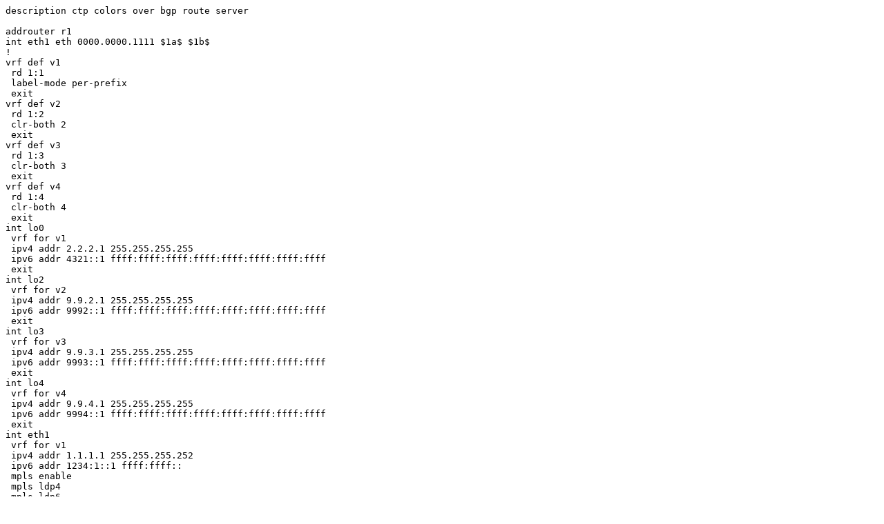

--- FILE ---
content_type: text/plain
request_url: http://sources.freertr.org/cfg/rout-bgp678.tst
body_size: 4643
content:
description ctp colors over bgp route server

addrouter r1
int eth1 eth 0000.0000.1111 $1a$ $1b$
!
vrf def v1
 rd 1:1
 label-mode per-prefix
 exit
vrf def v2
 rd 1:2
 clr-both 2
 exit
vrf def v3
 rd 1:3
 clr-both 3
 exit
vrf def v4
 rd 1:4
 clr-both 4
 exit
int lo0
 vrf for v1
 ipv4 addr 2.2.2.1 255.255.255.255
 ipv6 addr 4321::1 ffff:ffff:ffff:ffff:ffff:ffff:ffff:ffff
 exit
int lo2
 vrf for v2
 ipv4 addr 9.9.2.1 255.255.255.255
 ipv6 addr 9992::1 ffff:ffff:ffff:ffff:ffff:ffff:ffff:ffff
 exit
int lo3
 vrf for v3
 ipv4 addr 9.9.3.1 255.255.255.255
 ipv6 addr 9993::1 ffff:ffff:ffff:ffff:ffff:ffff:ffff:ffff
 exit
int lo4
 vrf for v4
 ipv4 addr 9.9.4.1 255.255.255.255
 ipv6 addr 9994::1 ffff:ffff:ffff:ffff:ffff:ffff:ffff:ffff
 exit
int eth1
 vrf for v1
 ipv4 addr 1.1.1.1 255.255.255.252
 ipv6 addr 1234:1::1 ffff:ffff::
 mpls enable
 mpls ldp4
 mpls ldp6
 exit
ipv4 route v1 2.2.2.2 255.255.255.255 1.1.1.2
ipv6 route v1 4321::2 ffff:ffff:ffff:ffff:ffff:ffff:ffff:ffff 1234:1::2
router bgp4 1
 vrf v1
 no safe-ebgp
 address ctp
 local-as 1
 router-id 4.4.4.1
 neigh 1.1.1.3 remote-as 3
 neigh 1.1.1.3 update lo0
 neigh 1.1.1.3 send-comm both
 afi-clr v2 ena
 afi-clr v2 red conn
 afi-clr v3 ena
 afi-clr v3 red conn
 afi-clr v4 ena
 afi-clr v4 red conn
 exit
router bgp6 1
 vrf v1
 no safe-ebgp
 address ctp
 local-as 1
 router-id 6.6.6.1
 neigh 1234:1::3 remote-as 3
 neigh 1234:1::3 update lo0
 neigh 1234:1::3 send-comm both
 afi-clr v2 ena
 afi-clr v2 red conn
 afi-clr v3 ena
 afi-clr v3 red conn
 afi-clr v4 ena
 afi-clr v4 red conn
 exit
!

addrouter r2
int eth1 eth 0000.0000.2222 $2a$ $2b$
!
vrf def v1
 rd 1:1
 label-mode per-prefix
 exit
vrf def v2
 rd 1:2
 clr-both 2
 exit
vrf def v3
 rd 1:3
 clr-both 3
 exit
vrf def v4
 rd 1:4
 clr-both 4
 exit
int lo0
 vrf for v1
 ipv4 addr 2.2.2.2 255.255.255.255
 ipv6 addr 4321::2 ffff:ffff:ffff:ffff:ffff:ffff:ffff:ffff
 exit
int lo2
 vrf for v2
 ipv4 addr 9.9.2.2 255.255.255.255
 ipv6 addr 9992::2 ffff:ffff:ffff:ffff:ffff:ffff:ffff:ffff
 exit
int lo3
 vrf for v3
 ipv4 addr 9.9.3.2 255.255.255.255
 ipv6 addr 9993::2 ffff:ffff:ffff:ffff:ffff:ffff:ffff:ffff
 exit
int lo4
 vrf for v4
 ipv4 addr 9.9.4.2 255.255.255.255
 ipv6 addr 9994::2 ffff:ffff:ffff:ffff:ffff:ffff:ffff:ffff
 exit
int eth1
 vrf for v1
 ipv4 addr 1.1.1.2 255.255.255.252
 ipv6 addr 1234:1::2 ffff:ffff::
 mpls enable
 mpls ldp4
 mpls ldp6
 exit
ipv4 route v1 2.2.2.1 255.255.255.255 1.1.1.1
ipv6 route v1 4321::1 ffff:ffff:ffff:ffff:ffff:ffff:ffff:ffff 1234:1::1
router bgp4 1
 vrf v1
 no safe-ebgp
 address ctp
 local-as 2
 router-id 4.4.4.2
 neigh 1.1.1.3 remote-as 3
 neigh 1.1.1.3 update lo0
 neigh 1.1.1.3 send-comm both
 afi-clr v2 ena
 afi-clr v2 red conn
 afi-clr v3 ena
 afi-clr v3 red conn
 afi-clr v4 ena
 afi-clr v4 red conn
 exit
router bgp6 1
 vrf v1
 no safe-ebgp
 address ctp
 local-as 2
 router-id 6.6.6.2
 neigh 1234:1::3 remote-as 3
 neigh 1234:1::3 update lo0
 neigh 1234:1::3 send-comm both
 afi-clr v2 ena
 afi-clr v2 red conn
 afi-clr v3 ena
 afi-clr v3 red conn
 afi-clr v4 ena
 afi-clr v4 red conn
 exit
!


addrouter r3
int eth1 eth 0000.0000.3333 $1b$ $1a$
int eth2 eth 0000.0000.3333 $2b$ $2a$
!
vrf def v1
 rd 1:1
 exit
bridge 1
 mac-learn
 exit
int eth1
 bridge-gr 1
 exit
int eth2
 bridge-gr 1
 exit
int bvi1
 vrf for v1
 ipv4 addr 1.1.1.3 255.255.255.0
 ipv6 addr 1234:1::3 ffff:ffff::
 exit
ipv4 route v1 2.2.2.1 255.255.255.255 1.1.1.1
ipv4 route v1 2.2.2.2 255.255.255.255 1.1.1.2
ipv6 route v1 4321::1 ffff:ffff:ffff:ffff:ffff:ffff:ffff:ffff 1234:1::1
ipv6 route v1 4321::2 ffff:ffff:ffff:ffff:ffff:ffff:ffff:ffff 1234:1::2
router bgp4 1
 vrf v1
 no safe-ebgp
 address ctp
 local-as 3
 router-id 4.4.4.3
 neigh 2.2.2.1 remote-as 1
 neigh 2.2.2.1 send-comm both
 neigh 2.2.2.1 route-server
 neigh 2.2.2.2 remote-as 2
 neigh 2.2.2.2 send-comm both
 neigh 2.2.2.2 route-server
 exit
router bgp6 1
 vrf v1
 no safe-ebgp
 address ctp
 local-as 3
 router-id 6.6.6.3
 neigh 4321::1 remote-as 1
 neigh 4321::1 send-comm both
 neigh 4321::1 route-server
 neigh 4321::2 remote-as 2
 neigh 4321::2 send-comm both
 neigh 4321::2 route-server
 exit
!





r1 tping 100 60 2.2.2.2 vrf v1 sou lo0
r1 tping 100 60 4321::2 vrf v1 sou lo0

r2 tping 100 60 2.2.2.1 vrf v1 sou lo0
r2 tping 100 60 4321::1 vrf v1 sou lo0

r1 tping 100 60 9.9.2.2 vrf v2
r2 tping 100 60 9.9.2.1 vrf v2
r1 tping 100 60 9992::2 vrf v2
r2 tping 100 60 9992::1 vrf v2

r1 tping 100 60 9.9.3.2 vrf v3
r2 tping 100 60 9.9.3.1 vrf v3
r1 tping 100 60 9993::2 vrf v3
r2 tping 100 60 9993::1 vrf v3

r1 tping 100 60 9.9.4.2 vrf v4
r2 tping 100 60 9.9.4.1 vrf v4
r1 tping 100 60 9994::2 vrf v4
r2 tping 100 60 9994::1 vrf v4
